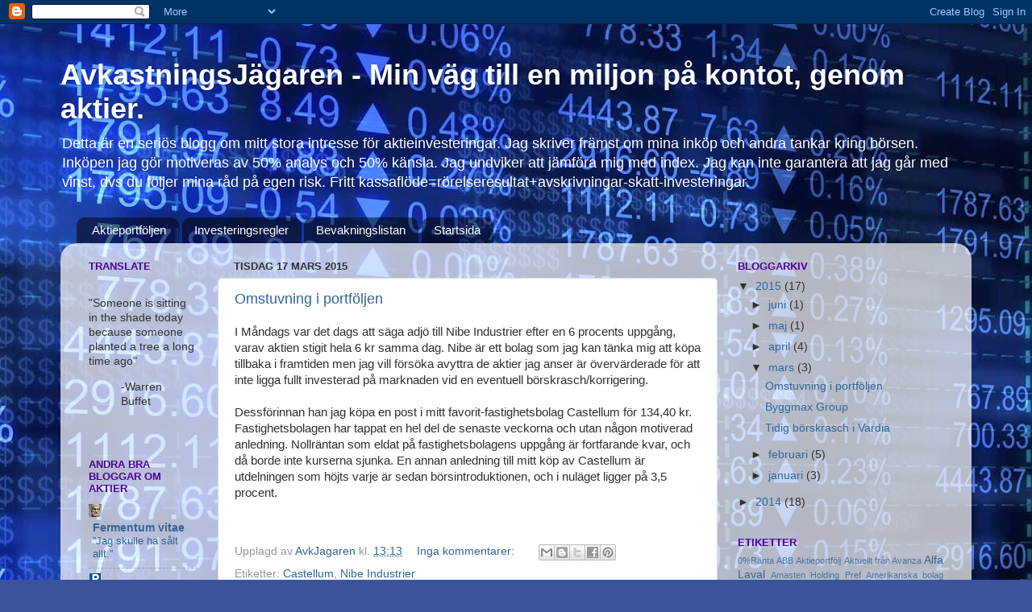

--- FILE ---
content_type: text/html; charset=UTF-8
request_url: https://avkjagaren.blogspot.com/2015/03/
body_size: 14841
content:
<!DOCTYPE html>
<html class='v2' dir='ltr' lang='sv'>
<head>
<link href='https://www.blogger.com/static/v1/widgets/335934321-css_bundle_v2.css' rel='stylesheet' type='text/css'/>
<meta content='width=1100' name='viewport'/>
<meta content='text/html; charset=UTF-8' http-equiv='Content-Type'/>
<meta content='blogger' name='generator'/>
<link href='https://avkjagaren.blogspot.com/favicon.ico' rel='icon' type='image/x-icon'/>
<link href='http://avkjagaren.blogspot.com/2015/03/' rel='canonical'/>
<link rel="alternate" type="application/atom+xml" title="AvkastningsJägaren - Min väg till en miljon på kontot, genom aktier. - Atom" href="https://avkjagaren.blogspot.com/feeds/posts/default" />
<link rel="alternate" type="application/rss+xml" title="AvkastningsJägaren - Min väg till en miljon på kontot, genom aktier. - RSS" href="https://avkjagaren.blogspot.com/feeds/posts/default?alt=rss" />
<link rel="service.post" type="application/atom+xml" title="AvkastningsJägaren - Min väg till en miljon på kontot, genom aktier. - Atom" href="https://www.blogger.com/feeds/1102540008106310441/posts/default" />
<!--Can't find substitution for tag [blog.ieCssRetrofitLinks]-->
<meta content='http://avkjagaren.blogspot.com/2015/03/' property='og:url'/>
<meta content='AvkastningsJägaren - Min väg till en miljon på kontot, genom aktier.' property='og:title'/>
<meta content='Detta är en seriös blogg om mitt stora intresse för aktieinvesteringar. Jag skriver främst om mina inköp och andra tankar kring börsen. 
Inköpen jag gör motiveras av 50% analys och 50% känsla. Jag undviker att jämföra mig med index. Jag kan inte garantera att jag går med vinst, dvs du följer mina råd på egen risk.

Fritt kassaflöde=rörelseresultat+avskrivningar-skatt-investeringar.


' property='og:description'/>
<title>AvkastningsJägaren - Min väg till en miljon på kontot, genom aktier.: mars 2015</title>
<style id='page-skin-1' type='text/css'><!--
/*-----------------------------------------------
Blogger Template Style
Name:     Picture Window
Designer: Blogger
URL:      www.blogger.com
----------------------------------------------- */
/* Content
----------------------------------------------- */
body {
font: normal normal 15px Arial, Tahoma, Helvetica, FreeSans, sans-serif;
color: #303030;
background: #3b539b url(//themes.googleusercontent.com/image?id=0BwVBOzw_-hbMMTQyNDNlMTgtYjM2ZS00MDA3LTg5ZWQtYzM4NmE4Mzc3NWVj) no-repeat fixed top center /* Credit: Petrovich9 (http://www.istockphoto.com/googleimages.php?id=2737824&platform=blogger) */;
}
html body .region-inner {
min-width: 0;
max-width: 100%;
width: auto;
}
.content-outer {
font-size: 90%;
}
a:link {
text-decoration:none;
color: #326598;
}
a:visited {
text-decoration:none;
color: #6598cb;
}
a:hover {
text-decoration:underline;
color: #32a9ff;
}
.content-outer {
background: transparent none repeat scroll top left;
-moz-border-radius: 0;
-webkit-border-radius: 0;
-goog-ms-border-radius: 0;
border-radius: 0;
-moz-box-shadow: 0 0 0 rgba(0, 0, 0, .15);
-webkit-box-shadow: 0 0 0 rgba(0, 0, 0, .15);
-goog-ms-box-shadow: 0 0 0 rgba(0, 0, 0, .15);
box-shadow: 0 0 0 rgba(0, 0, 0, .15);
margin: 20px auto;
}
.content-inner {
padding: 0;
}
/* Header
----------------------------------------------- */
.header-outer {
background: transparent none repeat-x scroll top left;
_background-image: none;
color: #ffffff;
-moz-border-radius: 0;
-webkit-border-radius: 0;
-goog-ms-border-radius: 0;
border-radius: 0;
}
.Header img, .Header #header-inner {
-moz-border-radius: 0;
-webkit-border-radius: 0;
-goog-ms-border-radius: 0;
border-radius: 0;
}
.header-inner .Header .titlewrapper,
.header-inner .Header .descriptionwrapper {
padding-left: 0;
padding-right: 0;
}
.Header h1 {
font: normal bold 36px Arial, Tahoma, Helvetica, FreeSans, sans-serif;
text-shadow: 1px 1px 3px rgba(0, 0, 0, 0.3);
}
.Header h1 a {
color: #ffffff;
}
.Header .description {
font-size: 130%;
}
/* Tabs
----------------------------------------------- */
.tabs-inner {
margin: .5em 20px 0;
padding: 0;
}
.tabs-inner .section {
margin: 0;
}
.tabs-inner .widget ul {
padding: 0;
background: transparent none repeat scroll bottom;
-moz-border-radius: 0;
-webkit-border-radius: 0;
-goog-ms-border-radius: 0;
border-radius: 0;
}
.tabs-inner .widget li {
border: none;
}
.tabs-inner .widget li a {
display: inline-block;
padding: .5em 1em;
margin-right: .25em;
color: #ffffff;
font: normal normal 15px Arial, Tahoma, Helvetica, FreeSans, sans-serif;
-moz-border-radius: 10px 10px 0 0;
-webkit-border-top-left-radius: 10px;
-webkit-border-top-right-radius: 10px;
-goog-ms-border-radius: 10px 10px 0 0;
border-radius: 10px 10px 0 0;
background: transparent url(https://resources.blogblog.com/blogblog/data/1kt/transparent/black50.png) repeat scroll top left;
border-right: 1px solid transparent;
}
.tabs-inner .widget li:first-child a {
padding-left: 1.25em;
-moz-border-radius-topleft: 10px;
-moz-border-radius-bottomleft: 0;
-webkit-border-top-left-radius: 10px;
-webkit-border-bottom-left-radius: 0;
-goog-ms-border-top-left-radius: 10px;
-goog-ms-border-bottom-left-radius: 0;
border-top-left-radius: 10px;
border-bottom-left-radius: 0;
}
.tabs-inner .widget li.selected a,
.tabs-inner .widget li a:hover {
position: relative;
z-index: 1;
background: transparent url(https://resources.blogblog.com/blogblog/data/1kt/transparent/white80.png) repeat scroll bottom;
color: #326598;
-moz-box-shadow: 0 0 3px rgba(0, 0, 0, .15);
-webkit-box-shadow: 0 0 3px rgba(0, 0, 0, .15);
-goog-ms-box-shadow: 0 0 3px rgba(0, 0, 0, .15);
box-shadow: 0 0 3px rgba(0, 0, 0, .15);
}
/* Headings
----------------------------------------------- */
h2 {
font: bold normal 13px Arial, Tahoma, Helvetica, FreeSans, sans-serif;
text-transform: uppercase;
color: #4c0098;
margin: .5em 0;
}
/* Main
----------------------------------------------- */
.main-outer {
background: transparent url(https://resources.blogblog.com/blogblog/data/1kt/transparent/white80.png) repeat scroll top left;
-moz-border-radius: 20px 20px 0 0;
-webkit-border-top-left-radius: 20px;
-webkit-border-top-right-radius: 20px;
-webkit-border-bottom-left-radius: 0;
-webkit-border-bottom-right-radius: 0;
-goog-ms-border-radius: 20px 20px 0 0;
border-radius: 20px 20px 0 0;
-moz-box-shadow: 0 1px 3px rgba(0, 0, 0, .15);
-webkit-box-shadow: 0 1px 3px rgba(0, 0, 0, .15);
-goog-ms-box-shadow: 0 1px 3px rgba(0, 0, 0, .15);
box-shadow: 0 1px 3px rgba(0, 0, 0, .15);
}
.main-inner {
padding: 15px 20px 20px;
}
.main-inner .column-center-inner {
padding: 0 0;
}
.main-inner .column-left-inner {
padding-left: 0;
}
.main-inner .column-right-inner {
padding-right: 0;
}
/* Posts
----------------------------------------------- */
h3.post-title {
margin: 0;
font: normal normal 18px Arial, Tahoma, Helvetica, FreeSans, sans-serif;
}
.comments h4 {
margin: 1em 0 0;
font: normal normal 18px Arial, Tahoma, Helvetica, FreeSans, sans-serif;
}
.date-header span {
color: #303030;
}
.post-outer {
background-color: #ffffff;
border: solid 1px #dcdcdc;
-moz-border-radius: 5px;
-webkit-border-radius: 5px;
border-radius: 5px;
-goog-ms-border-radius: 5px;
padding: 15px 20px;
margin: 0 -20px 20px;
}
.post-body {
line-height: 1.4;
font-size: 110%;
position: relative;
}
.post-header {
margin: 0 0 1.5em;
color: #989898;
line-height: 1.6;
}
.post-footer {
margin: .5em 0 0;
color: #989898;
line-height: 1.6;
}
#blog-pager {
font-size: 140%
}
#comments .comment-author {
padding-top: 1.5em;
border-top: dashed 1px #ccc;
border-top: dashed 1px rgba(128, 128, 128, .5);
background-position: 0 1.5em;
}
#comments .comment-author:first-child {
padding-top: 0;
border-top: none;
}
.avatar-image-container {
margin: .2em 0 0;
}
/* Comments
----------------------------------------------- */
.comments .comments-content .icon.blog-author {
background-repeat: no-repeat;
background-image: url([data-uri]);
}
.comments .comments-content .loadmore a {
border-top: 1px solid #32a9ff;
border-bottom: 1px solid #32a9ff;
}
.comments .continue {
border-top: 2px solid #32a9ff;
}
/* Widgets
----------------------------------------------- */
.widget ul, .widget #ArchiveList ul.flat {
padding: 0;
list-style: none;
}
.widget ul li, .widget #ArchiveList ul.flat li {
border-top: dashed 1px #ccc;
border-top: dashed 1px rgba(128, 128, 128, .5);
}
.widget ul li:first-child, .widget #ArchiveList ul.flat li:first-child {
border-top: none;
}
.widget .post-body ul {
list-style: disc;
}
.widget .post-body ul li {
border: none;
}
/* Footer
----------------------------------------------- */
.footer-outer {
color:#7200e4;
background: transparent url(https://resources.blogblog.com/blogblog/data/1kt/transparent/black50.png) repeat scroll top left;
-moz-border-radius: 0 0 20px 20px;
-webkit-border-top-left-radius: 0;
-webkit-border-top-right-radius: 0;
-webkit-border-bottom-left-radius: 20px;
-webkit-border-bottom-right-radius: 20px;
-goog-ms-border-radius: 0 0 20px 20px;
border-radius: 0 0 20px 20px;
-moz-box-shadow: 0 1px 3px rgba(0, 0, 0, .15);
-webkit-box-shadow: 0 1px 3px rgba(0, 0, 0, .15);
-goog-ms-box-shadow: 0 1px 3px rgba(0, 0, 0, .15);
box-shadow: 0 1px 3px rgba(0, 0, 0, .15);
}
.footer-inner {
padding: 10px 20px 20px;
}
.footer-outer a {
color: #98cbed;
}
.footer-outer a:visited {
color: #76a9ed;
}
.footer-outer a:hover {
color: #32a9ff;
}
.footer-outer .widget h2 {
color: #a9a9a9;
}
/* Mobile
----------------------------------------------- */
html body.mobile {
height: auto;
}
html body.mobile {
min-height: 480px;
background-size: 100% auto;
}
.mobile .body-fauxcolumn-outer {
background: transparent none repeat scroll top left;
}
html .mobile .mobile-date-outer, html .mobile .blog-pager {
border-bottom: none;
background: transparent url(https://resources.blogblog.com/blogblog/data/1kt/transparent/white80.png) repeat scroll top left;
margin-bottom: 10px;
}
.mobile .date-outer {
background: transparent url(https://resources.blogblog.com/blogblog/data/1kt/transparent/white80.png) repeat scroll top left;
}
.mobile .header-outer, .mobile .main-outer,
.mobile .post-outer, .mobile .footer-outer {
-moz-border-radius: 0;
-webkit-border-radius: 0;
-goog-ms-border-radius: 0;
border-radius: 0;
}
.mobile .content-outer,
.mobile .main-outer,
.mobile .post-outer {
background: inherit;
border: none;
}
.mobile .content-outer {
font-size: 100%;
}
.mobile-link-button {
background-color: #326598;
}
.mobile-link-button a:link, .mobile-link-button a:visited {
color: #ffffff;
}
.mobile-index-contents {
color: #303030;
}
.mobile .tabs-inner .PageList .widget-content {
background: transparent url(https://resources.blogblog.com/blogblog/data/1kt/transparent/white80.png) repeat scroll bottom;
color: #326598;
}
.mobile .tabs-inner .PageList .widget-content .pagelist-arrow {
border-left: 1px solid transparent;
}

--></style>
<style id='template-skin-1' type='text/css'><!--
body {
min-width: 1130px;
}
.content-outer, .content-fauxcolumn-outer, .region-inner {
min-width: 1130px;
max-width: 1130px;
_width: 1130px;
}
.main-inner .columns {
padding-left: 180px;
padding-right: 300px;
}
.main-inner .fauxcolumn-center-outer {
left: 180px;
right: 300px;
/* IE6 does not respect left and right together */
_width: expression(this.parentNode.offsetWidth -
parseInt("180px") -
parseInt("300px") + 'px');
}
.main-inner .fauxcolumn-left-outer {
width: 180px;
}
.main-inner .fauxcolumn-right-outer {
width: 300px;
}
.main-inner .column-left-outer {
width: 180px;
right: 100%;
margin-left: -180px;
}
.main-inner .column-right-outer {
width: 300px;
margin-right: -300px;
}
#layout {
min-width: 0;
}
#layout .content-outer {
min-width: 0;
width: 800px;
}
#layout .region-inner {
min-width: 0;
width: auto;
}
body#layout div.add_widget {
padding: 8px;
}
body#layout div.add_widget a {
margin-left: 32px;
}
--></style>
<style>
    body {background-image:url(\/\/themes.googleusercontent.com\/image?id=0BwVBOzw_-hbMMTQyNDNlMTgtYjM2ZS00MDA3LTg5ZWQtYzM4NmE4Mzc3NWVj);}
    
@media (max-width: 200px) { body {background-image:url(\/\/themes.googleusercontent.com\/image?id=0BwVBOzw_-hbMMTQyNDNlMTgtYjM2ZS00MDA3LTg5ZWQtYzM4NmE4Mzc3NWVj&options=w200);}}
@media (max-width: 400px) and (min-width: 201px) { body {background-image:url(\/\/themes.googleusercontent.com\/image?id=0BwVBOzw_-hbMMTQyNDNlMTgtYjM2ZS00MDA3LTg5ZWQtYzM4NmE4Mzc3NWVj&options=w400);}}
@media (max-width: 800px) and (min-width: 401px) { body {background-image:url(\/\/themes.googleusercontent.com\/image?id=0BwVBOzw_-hbMMTQyNDNlMTgtYjM2ZS00MDA3LTg5ZWQtYzM4NmE4Mzc3NWVj&options=w800);}}
@media (max-width: 1200px) and (min-width: 801px) { body {background-image:url(\/\/themes.googleusercontent.com\/image?id=0BwVBOzw_-hbMMTQyNDNlMTgtYjM2ZS00MDA3LTg5ZWQtYzM4NmE4Mzc3NWVj&options=w1200);}}
/* Last tag covers anything over one higher than the previous max-size cap. */
@media (min-width: 1201px) { body {background-image:url(\/\/themes.googleusercontent.com\/image?id=0BwVBOzw_-hbMMTQyNDNlMTgtYjM2ZS00MDA3LTg5ZWQtYzM4NmE4Mzc3NWVj&options=w1600);}}
  </style>
<link href='https://www.blogger.com/dyn-css/authorization.css?targetBlogID=1102540008106310441&amp;zx=d21b56af-7026-4692-a463-485252a7bfad' media='none' onload='if(media!=&#39;all&#39;)media=&#39;all&#39;' rel='stylesheet'/><noscript><link href='https://www.blogger.com/dyn-css/authorization.css?targetBlogID=1102540008106310441&amp;zx=d21b56af-7026-4692-a463-485252a7bfad' rel='stylesheet'/></noscript>
<meta name='google-adsense-platform-account' content='ca-host-pub-1556223355139109'/>
<meta name='google-adsense-platform-domain' content='blogspot.com'/>

</head>
<body class='loading variant-open'>
<div class='navbar section' id='navbar' name='Navbar'><div class='widget Navbar' data-version='1' id='Navbar1'><script type="text/javascript">
    function setAttributeOnload(object, attribute, val) {
      if(window.addEventListener) {
        window.addEventListener('load',
          function(){ object[attribute] = val; }, false);
      } else {
        window.attachEvent('onload', function(){ object[attribute] = val; });
      }
    }
  </script>
<div id="navbar-iframe-container"></div>
<script type="text/javascript" src="https://apis.google.com/js/platform.js"></script>
<script type="text/javascript">
      gapi.load("gapi.iframes:gapi.iframes.style.bubble", function() {
        if (gapi.iframes && gapi.iframes.getContext) {
          gapi.iframes.getContext().openChild({
              url: 'https://www.blogger.com/navbar/1102540008106310441?origin\x3dhttps://avkjagaren.blogspot.com',
              where: document.getElementById("navbar-iframe-container"),
              id: "navbar-iframe"
          });
        }
      });
    </script><script type="text/javascript">
(function() {
var script = document.createElement('script');
script.type = 'text/javascript';
script.src = '//pagead2.googlesyndication.com/pagead/js/google_top_exp.js';
var head = document.getElementsByTagName('head')[0];
if (head) {
head.appendChild(script);
}})();
</script>
</div></div>
<div class='body-fauxcolumns'>
<div class='fauxcolumn-outer body-fauxcolumn-outer'>
<div class='cap-top'>
<div class='cap-left'></div>
<div class='cap-right'></div>
</div>
<div class='fauxborder-left'>
<div class='fauxborder-right'></div>
<div class='fauxcolumn-inner'>
</div>
</div>
<div class='cap-bottom'>
<div class='cap-left'></div>
<div class='cap-right'></div>
</div>
</div>
</div>
<div class='content'>
<div class='content-fauxcolumns'>
<div class='fauxcolumn-outer content-fauxcolumn-outer'>
<div class='cap-top'>
<div class='cap-left'></div>
<div class='cap-right'></div>
</div>
<div class='fauxborder-left'>
<div class='fauxborder-right'></div>
<div class='fauxcolumn-inner'>
</div>
</div>
<div class='cap-bottom'>
<div class='cap-left'></div>
<div class='cap-right'></div>
</div>
</div>
</div>
<div class='content-outer'>
<div class='content-cap-top cap-top'>
<div class='cap-left'></div>
<div class='cap-right'></div>
</div>
<div class='fauxborder-left content-fauxborder-left'>
<div class='fauxborder-right content-fauxborder-right'></div>
<div class='content-inner'>
<header>
<div class='header-outer'>
<div class='header-cap-top cap-top'>
<div class='cap-left'></div>
<div class='cap-right'></div>
</div>
<div class='fauxborder-left header-fauxborder-left'>
<div class='fauxborder-right header-fauxborder-right'></div>
<div class='region-inner header-inner'>
<div class='header section' id='header' name='Rubrik'><div class='widget Header' data-version='1' id='Header1'>
<div id='header-inner'>
<div class='titlewrapper'>
<h1 class='title'>
<a href='https://avkjagaren.blogspot.com/'>
AvkastningsJägaren - Min väg till en miljon på kontot, genom aktier.
</a>
</h1>
</div>
<div class='descriptionwrapper'>
<p class='description'><span>Detta är en seriös blogg om mitt stora intresse för aktieinvesteringar. Jag skriver främst om mina inköp och andra tankar kring börsen. 
Inköpen jag gör motiveras av 50% analys och 50% känsla. Jag undviker att jämföra mig med index. Jag kan inte garantera att jag går med vinst, dvs du följer mina råd på egen risk.

Fritt kassaflöde=rörelseresultat+avskrivningar-skatt-investeringar.


</span></p>
</div>
</div>
</div></div>
</div>
</div>
<div class='header-cap-bottom cap-bottom'>
<div class='cap-left'></div>
<div class='cap-right'></div>
</div>
</div>
</header>
<div class='tabs-outer'>
<div class='tabs-cap-top cap-top'>
<div class='cap-left'></div>
<div class='cap-right'></div>
</div>
<div class='fauxborder-left tabs-fauxborder-left'>
<div class='fauxborder-right tabs-fauxborder-right'></div>
<div class='region-inner tabs-inner'>
<div class='tabs section' id='crosscol' name='Alla kolumner'><div class='widget PageList' data-version='1' id='PageList2'>
<h2>Sidor</h2>
<div class='widget-content'>
<ul>
<li>
<a href='https://avkjagaren.blogspot.com/p/bevakningslistan_2.html'>Aktieportföljen</a>
</li>
<li>
<a href='https://avkjagaren.blogspot.com/p/investeringskriterier.html'>Investeringsregler</a>
</li>
<li>
<a href='https://avkjagaren.blogspot.com/p/bevakningslistan_58.html'>Bevakningslistan </a>
</li>
<li>
<a href='https://avkjagaren.blogspot.com/'>Startsida</a>
</li>
</ul>
<div class='clear'></div>
</div>
</div></div>
<div class='tabs no-items section' id='crosscol-overflow' name='Cross-Column 2'></div>
</div>
</div>
<div class='tabs-cap-bottom cap-bottom'>
<div class='cap-left'></div>
<div class='cap-right'></div>
</div>
</div>
<div class='main-outer'>
<div class='main-cap-top cap-top'>
<div class='cap-left'></div>
<div class='cap-right'></div>
</div>
<div class='fauxborder-left main-fauxborder-left'>
<div class='fauxborder-right main-fauxborder-right'></div>
<div class='region-inner main-inner'>
<div class='columns fauxcolumns'>
<div class='fauxcolumn-outer fauxcolumn-center-outer'>
<div class='cap-top'>
<div class='cap-left'></div>
<div class='cap-right'></div>
</div>
<div class='fauxborder-left'>
<div class='fauxborder-right'></div>
<div class='fauxcolumn-inner'>
</div>
</div>
<div class='cap-bottom'>
<div class='cap-left'></div>
<div class='cap-right'></div>
</div>
</div>
<div class='fauxcolumn-outer fauxcolumn-left-outer'>
<div class='cap-top'>
<div class='cap-left'></div>
<div class='cap-right'></div>
</div>
<div class='fauxborder-left'>
<div class='fauxborder-right'></div>
<div class='fauxcolumn-inner'>
</div>
</div>
<div class='cap-bottom'>
<div class='cap-left'></div>
<div class='cap-right'></div>
</div>
</div>
<div class='fauxcolumn-outer fauxcolumn-right-outer'>
<div class='cap-top'>
<div class='cap-left'></div>
<div class='cap-right'></div>
</div>
<div class='fauxborder-left'>
<div class='fauxborder-right'></div>
<div class='fauxcolumn-inner'>
</div>
</div>
<div class='cap-bottom'>
<div class='cap-left'></div>
<div class='cap-right'></div>
</div>
</div>
<!-- corrects IE6 width calculation -->
<div class='columns-inner'>
<div class='column-center-outer'>
<div class='column-center-inner'>
<div class='main section' id='main' name='Huvudsektion'><div class='widget Blog' data-version='1' id='Blog1'>
<div class='blog-posts hfeed'>

          <div class="date-outer">
        
<h2 class='date-header'><span>tisdag 17 mars 2015</span></h2>

          <div class="date-posts">
        
<div class='post-outer'>
<div class='post hentry uncustomized-post-template' itemprop='blogPost' itemscope='itemscope' itemtype='http://schema.org/BlogPosting'>
<meta content='1102540008106310441' itemprop='blogId'/>
<meta content='8189442349031652960' itemprop='postId'/>
<a name='8189442349031652960'></a>
<h3 class='post-title entry-title' itemprop='name'>
<a href='https://avkjagaren.blogspot.com/2015/03/omstuvning-i-portfoljen.html'>Omstuvning i portföljen</a>
</h3>
<div class='post-header'>
<div class='post-header-line-1'></div>
</div>
<div class='post-body entry-content' id='post-body-8189442349031652960' itemprop='description articleBody'>
I Måndags var det dags att säga adjö till Nibe Industrier efter en 6 procents uppgång, varav aktien stigit hela 6 kr samma dag. Nibe är ett bolag som jag kan tänka mig att köpa tillbaka i framtiden men jag vill försöka avyttra de aktier jag anser är övervärderade för att inte ligga fullt investerad på marknaden vid en eventuell börskrasch/korrigering.<br />
<br />
Dessförinnan han jag köpa en post i mitt favorit-fastighetsbolag Castellum för 134,40 kr. Fastighetsbolagen har tappat en hel del de senaste veckorna och utan 
någon motiverad anledning. Nollräntan som eldat på fastighetsbolagens 
uppgång är fortfarande kvar, och då borde inte kurserna sjunka. En annan anledning till mitt köp av Castellum är utdelningen som höjts varje är sedan börsintroduktionen, och i nuläget ligger på 3,5 procent.<br />
<br />
<br />
<div style='clear: both;'></div>
</div>
<div class='post-footer'>
<div class='post-footer-line post-footer-line-1'>
<span class='post-author vcard'>
Upplagd av
<span class='fn' itemprop='author' itemscope='itemscope' itemtype='http://schema.org/Person'>
<meta content='https://www.blogger.com/profile/10137963169244793769' itemprop='url'/>
<a class='g-profile' href='https://www.blogger.com/profile/10137963169244793769' rel='author' title='author profile'>
<span itemprop='name'>AvkJagaren</span>
</a>
</span>
</span>
<span class='post-timestamp'>
kl.
<meta content='http://avkjagaren.blogspot.com/2015/03/omstuvning-i-portfoljen.html' itemprop='url'/>
<a class='timestamp-link' href='https://avkjagaren.blogspot.com/2015/03/omstuvning-i-portfoljen.html' rel='bookmark' title='permanent link'><abbr class='published' itemprop='datePublished' title='2015-03-17T13:13:00-07:00'>13:13</abbr></a>
</span>
<span class='post-comment-link'>
<a class='comment-link' href='https://avkjagaren.blogspot.com/2015/03/omstuvning-i-portfoljen.html#comment-form' onclick=''>
Inga kommentarer:
  </a>
</span>
<span class='post-icons'>
<span class='item-control blog-admin pid-949537353'>
<a href='https://www.blogger.com/post-edit.g?blogID=1102540008106310441&postID=8189442349031652960&from=pencil' title='Redigera inlägg'>
<img alt='' class='icon-action' height='18' src='https://resources.blogblog.com/img/icon18_edit_allbkg.gif' width='18'/>
</a>
</span>
</span>
<div class='post-share-buttons goog-inline-block'>
<a class='goog-inline-block share-button sb-email' href='https://www.blogger.com/share-post.g?blogID=1102540008106310441&postID=8189442349031652960&target=email' target='_blank' title='Skicka med e-post'><span class='share-button-link-text'>Skicka med e-post</span></a><a class='goog-inline-block share-button sb-blog' href='https://www.blogger.com/share-post.g?blogID=1102540008106310441&postID=8189442349031652960&target=blog' onclick='window.open(this.href, "_blank", "height=270,width=475"); return false;' target='_blank' title='BlogThis!'><span class='share-button-link-text'>BlogThis!</span></a><a class='goog-inline-block share-button sb-twitter' href='https://www.blogger.com/share-post.g?blogID=1102540008106310441&postID=8189442349031652960&target=twitter' target='_blank' title='Dela på X'><span class='share-button-link-text'>Dela på X</span></a><a class='goog-inline-block share-button sb-facebook' href='https://www.blogger.com/share-post.g?blogID=1102540008106310441&postID=8189442349031652960&target=facebook' onclick='window.open(this.href, "_blank", "height=430,width=640"); return false;' target='_blank' title='Dela på Facebook'><span class='share-button-link-text'>Dela på Facebook</span></a><a class='goog-inline-block share-button sb-pinterest' href='https://www.blogger.com/share-post.g?blogID=1102540008106310441&postID=8189442349031652960&target=pinterest' target='_blank' title='Dela på Pinterest'><span class='share-button-link-text'>Dela på Pinterest</span></a>
</div>
</div>
<div class='post-footer-line post-footer-line-2'>
<span class='post-labels'>
Etiketter:
<a href='https://avkjagaren.blogspot.com/search/label/Castellum' rel='tag'>Castellum</a>,
<a href='https://avkjagaren.blogspot.com/search/label/Nibe%20Industrier' rel='tag'>Nibe Industrier</a>
</span>
</div>
<div class='post-footer-line post-footer-line-3'>
<span class='post-location'>
</span>
</div>
</div>
</div>
</div>

          </div></div>
        

          <div class="date-outer">
        
<h2 class='date-header'><span>onsdag 4 mars 2015</span></h2>

          <div class="date-posts">
        
<div class='post-outer'>
<div class='post hentry uncustomized-post-template' itemprop='blogPost' itemscope='itemscope' itemtype='http://schema.org/BlogPosting'>
<meta content='https://blogger.googleusercontent.com/img/b/R29vZ2xl/AVvXsEhBBkKiPGKtT7zjsvN3oETVaR0xxvzF_2ZSQkIzfYfkU3GNqJiuUncbASjeQHsitxCTtZ0Zrryd1uqzUBZGbX78iS2xHibD4Hl6iBwJx_uNE7x4skvsK4ubnVyciHHCe0_CHsQ3AaRv8RY/s1600/Byggmax.png' itemprop='image_url'/>
<meta content='1102540008106310441' itemprop='blogId'/>
<meta content='4138006362456819735' itemprop='postId'/>
<a name='4138006362456819735'></a>
<h3 class='post-title entry-title' itemprop='name'>
<a href='https://avkjagaren.blogspot.com/2015/03/byggmax-group.html'>Byggmax Group</a>
</h3>
<div class='post-header'>
<div class='post-header-line-1'></div>
</div>
<div class='post-body entry-content' id='post-body-4138006362456819735' itemprop='description articleBody'>
Den lilla summan pengar som blev kvar från Vardia försäljningen stoppades in i Byggmax till kursen 54 kr. Byggmax är en lågprisaktör inom byggvaruhandeln med över 100 butiker i Sverige, Norge och Finland. <span class="preamble">Byggmax har enligt dem själva länge haft en stark marknadsposition på den svenska gör det själv-marknaden, vilket visat sig vara ett vinnande koncept. Bolaget har fortfarande en stark tillväxtpotential genom sin expansion inom Norden. </span><br />
<span class="preamble"><br /></span>
<span class="preamble">Byggmax har varit en aktie som jag under en tid velat lägga till i portföljen. På dessa nivåer såg bolaget såg attraktivt ut på grund av ett P/E tal på runt 15 och en direktavkastning på cirka 4,6 %.&nbsp;</span><br />
<br />
<div class="separator" style="clear: both; text-align: center;">
<a href="https://blogger.googleusercontent.com/img/b/R29vZ2xl/AVvXsEhBBkKiPGKtT7zjsvN3oETVaR0xxvzF_2ZSQkIzfYfkU3GNqJiuUncbASjeQHsitxCTtZ0Zrryd1uqzUBZGbX78iS2xHibD4Hl6iBwJx_uNE7x4skvsK4ubnVyciHHCe0_CHsQ3AaRv8RY/s1600/Byggmax.png" imageanchor="1" style="margin-left: 1em; margin-right: 1em;"><img border="0" height="57" src="https://blogger.googleusercontent.com/img/b/R29vZ2xl/AVvXsEhBBkKiPGKtT7zjsvN3oETVaR0xxvzF_2ZSQkIzfYfkU3GNqJiuUncbASjeQHsitxCTtZ0Zrryd1uqzUBZGbX78iS2xHibD4Hl6iBwJx_uNE7x4skvsK4ubnVyciHHCe0_CHsQ3AaRv8RY/s1600/Byggmax.png" width="320" /></a></div>
<br />
<span class="preamble"><br /></span>
<span class="preamble">&nbsp;</span>
<div style='clear: both;'></div>
</div>
<div class='post-footer'>
<div class='post-footer-line post-footer-line-1'>
<span class='post-author vcard'>
Upplagd av
<span class='fn' itemprop='author' itemscope='itemscope' itemtype='http://schema.org/Person'>
<meta content='https://www.blogger.com/profile/10137963169244793769' itemprop='url'/>
<a class='g-profile' href='https://www.blogger.com/profile/10137963169244793769' rel='author' title='author profile'>
<span itemprop='name'>AvkJagaren</span>
</a>
</span>
</span>
<span class='post-timestamp'>
kl.
<meta content='http://avkjagaren.blogspot.com/2015/03/byggmax-group.html' itemprop='url'/>
<a class='timestamp-link' href='https://avkjagaren.blogspot.com/2015/03/byggmax-group.html' rel='bookmark' title='permanent link'><abbr class='published' itemprop='datePublished' title='2015-03-04T12:53:00-08:00'>12:53</abbr></a>
</span>
<span class='post-comment-link'>
<a class='comment-link' href='https://avkjagaren.blogspot.com/2015/03/byggmax-group.html#comment-form' onclick=''>
Inga kommentarer:
  </a>
</span>
<span class='post-icons'>
<span class='item-control blog-admin pid-949537353'>
<a href='https://www.blogger.com/post-edit.g?blogID=1102540008106310441&postID=4138006362456819735&from=pencil' title='Redigera inlägg'>
<img alt='' class='icon-action' height='18' src='https://resources.blogblog.com/img/icon18_edit_allbkg.gif' width='18'/>
</a>
</span>
</span>
<div class='post-share-buttons goog-inline-block'>
<a class='goog-inline-block share-button sb-email' href='https://www.blogger.com/share-post.g?blogID=1102540008106310441&postID=4138006362456819735&target=email' target='_blank' title='Skicka med e-post'><span class='share-button-link-text'>Skicka med e-post</span></a><a class='goog-inline-block share-button sb-blog' href='https://www.blogger.com/share-post.g?blogID=1102540008106310441&postID=4138006362456819735&target=blog' onclick='window.open(this.href, "_blank", "height=270,width=475"); return false;' target='_blank' title='BlogThis!'><span class='share-button-link-text'>BlogThis!</span></a><a class='goog-inline-block share-button sb-twitter' href='https://www.blogger.com/share-post.g?blogID=1102540008106310441&postID=4138006362456819735&target=twitter' target='_blank' title='Dela på X'><span class='share-button-link-text'>Dela på X</span></a><a class='goog-inline-block share-button sb-facebook' href='https://www.blogger.com/share-post.g?blogID=1102540008106310441&postID=4138006362456819735&target=facebook' onclick='window.open(this.href, "_blank", "height=430,width=640"); return false;' target='_blank' title='Dela på Facebook'><span class='share-button-link-text'>Dela på Facebook</span></a><a class='goog-inline-block share-button sb-pinterest' href='https://www.blogger.com/share-post.g?blogID=1102540008106310441&postID=4138006362456819735&target=pinterest' target='_blank' title='Dela på Pinterest'><span class='share-button-link-text'>Dela på Pinterest</span></a>
</div>
</div>
<div class='post-footer-line post-footer-line-2'>
<span class='post-labels'>
Etiketter:
<a href='https://avkjagaren.blogspot.com/search/label/Byggmax%20Group' rel='tag'>Byggmax Group</a>,
<a href='https://avkjagaren.blogspot.com/search/label/Vardia%20Insurance%20Group' rel='tag'>Vardia Insurance Group</a>
</span>
</div>
<div class='post-footer-line post-footer-line-3'>
<span class='post-location'>
</span>
</div>
</div>
</div>
</div>

          </div></div>
        

          <div class="date-outer">
        
<h2 class='date-header'><span>måndag 2 mars 2015</span></h2>

          <div class="date-posts">
        
<div class='post-outer'>
<div class='post hentry uncustomized-post-template' itemprop='blogPost' itemscope='itemscope' itemtype='http://schema.org/BlogPosting'>
<meta content='1102540008106310441' itemprop='blogId'/>
<meta content='5597364854586768869' itemprop='postId'/>
<a name='5597364854586768869'></a>
<h3 class='post-title entry-title' itemprop='name'>
<a href='https://avkjagaren.blogspot.com/2015/03/tidig-borskrasch-i-vardia.html'>Tidig börskrasch i Vardia</a>
</h3>
<div class='post-header'>
<div class='post-header-line-1'></div>
</div>
<div class='post-body entry-content' id='post-body-5597364854586768869' itemprop='description articleBody'>
Kollade mitt aktiekonto idag och upptäckte förskräckt att Vardia Insurance Group sjunkit 49 % i och med årsrapporten. Vad som orsakat kursraset är ett grovt fel i bokföringen som jag inte kommer gå in på, men som revisorn står ansvarig för. Förtroendet för ledningen i bolaget är alltså bortblåst. Även högre kostnader för bolaget i framtiden försämrade årsrapporten och som om det inte kunde bli värre så utlystes en nyemission. Jag kanske skulle tagit uppskjutandet av årsrapporten som ett varningstecken men det är lätt att säga i efterhand. <br />
<br />
Jag sålde samtliga Vardia aktier som en gång låg på över 15 % vinst. Inköp 26,50 och sålt för 14,70 kr svider lite. Men jag är trots allt glad över att jag hade en mindre andel av portföljen investerad i detta bolag, vad jag förstått var det många anda som inte kom lika lindrigt undan. Jag får förstås också dra lärdom av detta: 1. Inte ha en för stor andel av portföljen investerad i ett och samma bolag (vilket jag inte hade i detta fallet). 2. Försöka att endast köpa bolag som uppvisat en längre historik av stabil vinst eller liknande. Ett annat sätt skulle kunna vara att endast köpa bolag med årlig utdelning. <br />
<br />
Jag vill poängtera att detta kursras i Vardia i och med årsrapporten enligt mig inte var något som kunnat förutses i en djupare analys av bolaget. Om styrelsen i Vardia klarar upp vad som gått fel så har jag chansen att köpa in mig i bolaget igen när det blir nyemission. Men framtiden för Varia är oviss.&nbsp; 
<div style='clear: both;'></div>
</div>
<div class='post-footer'>
<div class='post-footer-line post-footer-line-1'>
<span class='post-author vcard'>
Upplagd av
<span class='fn' itemprop='author' itemscope='itemscope' itemtype='http://schema.org/Person'>
<meta content='https://www.blogger.com/profile/10137963169244793769' itemprop='url'/>
<a class='g-profile' href='https://www.blogger.com/profile/10137963169244793769' rel='author' title='author profile'>
<span itemprop='name'>AvkJagaren</span>
</a>
</span>
</span>
<span class='post-timestamp'>
kl.
<meta content='http://avkjagaren.blogspot.com/2015/03/tidig-borskrasch-i-vardia.html' itemprop='url'/>
<a class='timestamp-link' href='https://avkjagaren.blogspot.com/2015/03/tidig-borskrasch-i-vardia.html' rel='bookmark' title='permanent link'><abbr class='published' itemprop='datePublished' title='2015-03-02T13:20:00-08:00'>13:20</abbr></a>
</span>
<span class='post-comment-link'>
<a class='comment-link' href='https://avkjagaren.blogspot.com/2015/03/tidig-borskrasch-i-vardia.html#comment-form' onclick=''>
Inga kommentarer:
  </a>
</span>
<span class='post-icons'>
<span class='item-control blog-admin pid-949537353'>
<a href='https://www.blogger.com/post-edit.g?blogID=1102540008106310441&postID=5597364854586768869&from=pencil' title='Redigera inlägg'>
<img alt='' class='icon-action' height='18' src='https://resources.blogblog.com/img/icon18_edit_allbkg.gif' width='18'/>
</a>
</span>
</span>
<div class='post-share-buttons goog-inline-block'>
<a class='goog-inline-block share-button sb-email' href='https://www.blogger.com/share-post.g?blogID=1102540008106310441&postID=5597364854586768869&target=email' target='_blank' title='Skicka med e-post'><span class='share-button-link-text'>Skicka med e-post</span></a><a class='goog-inline-block share-button sb-blog' href='https://www.blogger.com/share-post.g?blogID=1102540008106310441&postID=5597364854586768869&target=blog' onclick='window.open(this.href, "_blank", "height=270,width=475"); return false;' target='_blank' title='BlogThis!'><span class='share-button-link-text'>BlogThis!</span></a><a class='goog-inline-block share-button sb-twitter' href='https://www.blogger.com/share-post.g?blogID=1102540008106310441&postID=5597364854586768869&target=twitter' target='_blank' title='Dela på X'><span class='share-button-link-text'>Dela på X</span></a><a class='goog-inline-block share-button sb-facebook' href='https://www.blogger.com/share-post.g?blogID=1102540008106310441&postID=5597364854586768869&target=facebook' onclick='window.open(this.href, "_blank", "height=430,width=640"); return false;' target='_blank' title='Dela på Facebook'><span class='share-button-link-text'>Dela på Facebook</span></a><a class='goog-inline-block share-button sb-pinterest' href='https://www.blogger.com/share-post.g?blogID=1102540008106310441&postID=5597364854586768869&target=pinterest' target='_blank' title='Dela på Pinterest'><span class='share-button-link-text'>Dela på Pinterest</span></a>
</div>
</div>
<div class='post-footer-line post-footer-line-2'>
<span class='post-labels'>
Etiketter:
<a href='https://avkjagaren.blogspot.com/search/label/B%C3%B6rskrasch' rel='tag'>Börskrasch</a>,
<a href='https://avkjagaren.blogspot.com/search/label/F%C3%B6rs%C3%A4kringsbolag' rel='tag'>Försäkringsbolag</a>,
<a href='https://avkjagaren.blogspot.com/search/label/Vardia' rel='tag'>Vardia</a>,
<a href='https://avkjagaren.blogspot.com/search/label/Vardia%20Insurance%20Group' rel='tag'>Vardia Insurance Group</a>
</span>
</div>
<div class='post-footer-line post-footer-line-3'>
<span class='post-location'>
</span>
</div>
</div>
</div>
</div>

        </div></div>
      
</div>
<div class='blog-pager' id='blog-pager'>
<span id='blog-pager-newer-link'>
<a class='blog-pager-newer-link' href='https://avkjagaren.blogspot.com/' id='Blog1_blog-pager-newer-link' title='Senare inlägg'>Senare inlägg</a>
</span>
<span id='blog-pager-older-link'>
<a class='blog-pager-older-link' href='https://avkjagaren.blogspot.com/search?updated-max=2015-03-02T13:20:00-08:00&amp;max-results=7' id='Blog1_blog-pager-older-link' title='Äldre inlägg'>Äldre inlägg</a>
</span>
<a class='home-link' href='https://avkjagaren.blogspot.com/'>Startsida</a>
</div>
<div class='clear'></div>
<div class='blog-feeds'>
<div class='feed-links'>
Prenumerera på:
<a class='feed-link' href='https://avkjagaren.blogspot.com/feeds/posts/default' target='_blank' type='application/atom+xml'>Kommentarer (Atom)</a>
</div>
</div>
</div></div>
</div>
</div>
<div class='column-left-outer'>
<div class='column-left-inner'>
<aside>
<div class='sidebar section' id='sidebar-left-1'><div class='widget Translate' data-version='1' id='Translate1'>
<h2 class='title'>Translate</h2>
<div id='google_translate_element'></div>
<script>
    function googleTranslateElementInit() {
      new google.translate.TranslateElement({
        pageLanguage: 'sv',
        autoDisplay: 'true',
        layout: google.translate.TranslateElement.InlineLayout.SIMPLE
      }, 'google_translate_element');
    }
  </script>
<script src='//translate.google.com/translate_a/element.js?cb=googleTranslateElementInit'></script>
<div class='clear'></div>
</div><div class='widget Text' data-version='1' id='Text1'>
<div class='widget-content'>
"Someone is sitting in the shade today because someone planted a tree a long time ago" <blockquote>-Warren Buffet<br /></blockquote><br />
</div>
<div class='clear'></div>
</div><div class='widget BlogList' data-version='1' id='BlogList1'>
<h2 class='title'>Andra bra bloggar om aktier</h2>
<div class='widget-content'>
<div class='blog-list-container' id='BlogList1_container'>
<ul id='BlogList1_blogs'>
<li style='display: block;'>
<div class='blog-icon'>
<img data-lateloadsrc='https://lh3.googleusercontent.com/blogger_img_proxy/AEn0k_vgD6PGsgNVIbb4Jh5st_QoXDsklAbDed6aq3_wV_2YSsFQ_dwM9_Ivy7dhbiPNY5SmiVQjuG6mpTt_L0TYRp494TYI45s2dL2k6beHx4X1TA=s16-w16-h16' height='16' width='16'/>
</div>
<div class='blog-content'>
<div class='blog-title'>
<a href='http://fermentumvitae.blogspot.com/' target='_blank'>
Fermentum vitae</a>
</div>
<div class='item-content'>
<span class='item-title'>
<a href='http://fermentumvitae.blogspot.com/2026/01/jag-skulle-ha-salt-allt.html' target='_blank'>
&#8221;Jag skulle ha sålt allt.&#8221;
</a>
</span>
</div>
</div>
<div style='clear: both;'></div>
</li>
<li style='display: block;'>
<div class='blog-icon'>
<img data-lateloadsrc='https://lh3.googleusercontent.com/blogger_img_proxy/AEn0k_uM82tVyZrZAnNPtJaMNTBJMvc7tv5ZU6CdHgb0Gkv4Tsbo0i8WtDfrwFkWfo2RsOffFxvv-UCb2yW3jAeKMajvKRoe7bDDJ3sNJR4=s16-w16-h16' height='16' width='16'/>
</div>
<div class='blog-content'>
<div class='blog-title'>
<a href='https://petrusko.blogspot.com/' target='_blank'>
petrusko</a>
</div>
<div class='item-content'>
<span class='item-title'>
<a href='https://petrusko.blogspot.com/2026/01/faststalld-utdelning-xact-norden.html' target='_blank'>
Fastställd utdelning Xact Norden Högutdelande 2026
</a>
</span>
</div>
</div>
<div style='clear: both;'></div>
</li>
<li style='display: block;'>
<div class='blog-icon'>
<img data-lateloadsrc='https://lh3.googleusercontent.com/blogger_img_proxy/AEn0k_sSJXnUzoQisIJF3fbBw4ef5kO6gpJNFHFrXr0KQqB7q2AJy8bnLOYFrov8LJM_KO_tZSxvI0H753TpLErs5YkS6NQ5vHpXM2MasDZ7R2dIdwu-eQ=s16-w16-h16' height='16' width='16'/>
</div>
<div class='blog-content'>
<div class='blog-title'>
<a href='https://aktieingenjoren.blogspot.com/' target='_blank'>
Aktieingenjören</a>
</div>
<div class='item-content'>
<span class='item-title'>
<a href='https://aktieingenjoren.blogspot.com/2026/01/portfoljsammanfattning-2025.html' target='_blank'>
Portföljsammanfattning 2025
</a>
</span>
</div>
</div>
<div style='clear: both;'></div>
</li>
<li style='display: block;'>
<div class='blog-icon'>
<img data-lateloadsrc='https://lh3.googleusercontent.com/blogger_img_proxy/AEn0k_ukRAzP9IEZJ2X754tl2E8hHdQM1pTPcIza7bHR3QT37M2-R8q5tFvvtBNftryv6n5SGVv_VpDLNwB35bHSgEHWVfR8z6pMs1k=s16-w16-h16' height='16' width='16'/>
</div>
<div class='blog-content'>
<div class='blog-title'>
<a href='https://www.aktiefokus.se' target='_blank'>
Aktiefokus</a>
</div>
<div class='item-content'>
<span class='item-title'>
<a href='https://www.aktiefokus.se/2023/01/arsbokslut-2022-indexkross-och-minusresultat/' target='_blank'>
Årsbokslut 2022 &#8211; indexkross och minusresultat
</a>
</span>
</div>
</div>
<div style='clear: both;'></div>
</li>
<li style='display: block;'>
<div class='blog-icon'>
<img data-lateloadsrc='https://lh3.googleusercontent.com/blogger_img_proxy/AEn0k_sAQnHAbif_zcI7zMOpvyVebNwPN2HYyLLxT8FCqJjS0bmFHTesvFkr2PNU4aa4zuk-NN58yqwXMcefy2g4hLhD3_aGvdo7=s16-w16-h16' height='16' width='16'/>
</div>
<div class='blog-content'>
<div class='blog-title'>
<a href='http://www.aktieboom.se/' target='_blank'>
Aktieboom</a>
</div>
<div class='item-content'>
<span class='item-title'>
<a href='http://www.aktieboom.se/2016/12/mitt-sista-inlagg-pa-bloggen.html' target='_blank'>
Mitt sista inlägg på bloggen.
</a>
</span>
</div>
</div>
<div style='clear: both;'></div>
</li>
<li style='display: block;'>
<div class='blog-icon'>
<img data-lateloadsrc='https://lh3.googleusercontent.com/blogger_img_proxy/AEn0k_tMuQWoSmJpweyfSF5bN36QZWD4goJB2kks3kQbAaxODz5Tzkj1CCSMhxwTK-LHY5EuKKK9T1TaREH-UIf7RYBVklWJd7dvVXNUbXRIKgw=s16-w16-h16' height='16' width='16'/>
</div>
<div class='blog-content'>
<div class='blog-title'>
<a href='http://finansmamman.blogspot.com/' target='_blank'>
FINANSMAMMAN</a>
</div>
<div class='item-content'>
<span class='item-title'>
<a href='http://finansmamman.blogspot.com/2016/12/svarnavigerat-for-aktieplacerare.html' target='_blank'>
Svårnavigerat för aktieplacerare
</a>
</span>
</div>
</div>
<div style='clear: both;'></div>
</li>
<li style='display: block;'>
<div class='blog-icon'>
<img data-lateloadsrc='https://lh3.googleusercontent.com/blogger_img_proxy/AEn0k_viyF9aroV8uWu7IilREYQntUusXGLUoFqeJTZJWJuDcICTb4P29nzXZr78BNxx_iJ2LiSYJtieuQREIuWT06q6JtUwxidCUY2r0CJWS0_NoJ-3=s16-w16-h16' height='16' width='16'/>
</div>
<div class='blog-content'>
<div class='blog-title'>
<a href='http://www.langsiktiginvestering.se/' target='_blank'>
Långsiktig investering</a>
</div>
<div class='item-content'>
<span class='item-title'>
<a href='http://www.langsiktiginvestering.se/2015/07/det-har-hant-lite-sedan-sist-inkop-och.html' target='_blank'>
Det har hänt lite sedan sist - Inköp och omplaceringar
</a>
</span>
</div>
</div>
<div style='clear: both;'></div>
</li>
<li style='display: block;'>
<div class='blog-icon'>
<img data-lateloadsrc='https://lh3.googleusercontent.com/blogger_img_proxy/AEn0k_tvRStNhjWvI-YB2qp2jrbamJWG8jfelsBk-O5QeX-Q_xGOojC_46Wghf7TAgZ6F7-2gC92H021Ejxv_T7x-lyJm5GhRjMdJvKHs6HylQ9I-J4=s16-w16-h16' height='16' width='16'/>
</div>
<div class='blog-content'>
<div class='blog-title'>
<a href='https://40procent20ar.blogspot.com/' target='_blank'>
40procent 20år - Utdelning & Värdeinvestering - www.4020.se</a>
</div>
<div class='item-content'>
<span class='item-title'>
<a href='https://40procent20ar.blogspot.com/2010/07/bull-eller-bear-naa-jag-valjer-chicken.html' target='_blank'>
Bull eller Bear? Nää, jag väljer Chicken-Bull!
</a>
</span>
</div>
</div>
<div style='clear: both;'></div>
</li>
<li style='display: block;'>
<div class='blog-icon'>
<img data-lateloadsrc='https://lh3.googleusercontent.com/blogger_img_proxy/AEn0k_uObkOeYinE2xG50TF1z7JmO_WDDRHcYiyisnm1yRLnzemvf-cq_2ggcAyMTF93lTgKVnIA72HugUcUdhK-aq_QxEEcj-4=s16-w16-h16' height='16' width='16'/>
</div>
<div class='blog-content'>
<div class='blog-title'>
<a href='http://blogg.avanza.se/avanza/' target='_blank'>
Aktuellt från Avanza | Avanzas blogg</a>
</div>
<div class='item-content'>
<span class='item-title'>
<!--Can't find substitution for tag [item.itemTitle]-->
</span>
</div>
</div>
<div style='clear: both;'></div>
</li>
</ul>
<div class='clear'></div>
</div>
</div>
</div></div>
</aside>
</div>
</div>
<div class='column-right-outer'>
<div class='column-right-inner'>
<aside>
<div class='sidebar section' id='sidebar-right-1'><div class='widget BlogArchive' data-version='1' id='BlogArchive1'>
<h2>Bloggarkiv</h2>
<div class='widget-content'>
<div id='ArchiveList'>
<div id='BlogArchive1_ArchiveList'>
<ul class='hierarchy'>
<li class='archivedate expanded'>
<a class='toggle' href='javascript:void(0)'>
<span class='zippy toggle-open'>

        &#9660;&#160;
      
</span>
</a>
<a class='post-count-link' href='https://avkjagaren.blogspot.com/2015/'>
2015
</a>
<span class='post-count' dir='ltr'>(17)</span>
<ul class='hierarchy'>
<li class='archivedate collapsed'>
<a class='toggle' href='javascript:void(0)'>
<span class='zippy'>

        &#9658;&#160;
      
</span>
</a>
<a class='post-count-link' href='https://avkjagaren.blogspot.com/2015/06/'>
juni
</a>
<span class='post-count' dir='ltr'>(1)</span>
</li>
</ul>
<ul class='hierarchy'>
<li class='archivedate collapsed'>
<a class='toggle' href='javascript:void(0)'>
<span class='zippy'>

        &#9658;&#160;
      
</span>
</a>
<a class='post-count-link' href='https://avkjagaren.blogspot.com/2015/05/'>
maj
</a>
<span class='post-count' dir='ltr'>(1)</span>
</li>
</ul>
<ul class='hierarchy'>
<li class='archivedate collapsed'>
<a class='toggle' href='javascript:void(0)'>
<span class='zippy'>

        &#9658;&#160;
      
</span>
</a>
<a class='post-count-link' href='https://avkjagaren.blogspot.com/2015/04/'>
april
</a>
<span class='post-count' dir='ltr'>(4)</span>
</li>
</ul>
<ul class='hierarchy'>
<li class='archivedate expanded'>
<a class='toggle' href='javascript:void(0)'>
<span class='zippy toggle-open'>

        &#9660;&#160;
      
</span>
</a>
<a class='post-count-link' href='https://avkjagaren.blogspot.com/2015/03/'>
mars
</a>
<span class='post-count' dir='ltr'>(3)</span>
<ul class='posts'>
<li><a href='https://avkjagaren.blogspot.com/2015/03/omstuvning-i-portfoljen.html'>Omstuvning i portföljen</a></li>
<li><a href='https://avkjagaren.blogspot.com/2015/03/byggmax-group.html'>Byggmax Group</a></li>
<li><a href='https://avkjagaren.blogspot.com/2015/03/tidig-borskrasch-i-vardia.html'>Tidig börskrasch i Vardia</a></li>
</ul>
</li>
</ul>
<ul class='hierarchy'>
<li class='archivedate collapsed'>
<a class='toggle' href='javascript:void(0)'>
<span class='zippy'>

        &#9658;&#160;
      
</span>
</a>
<a class='post-count-link' href='https://avkjagaren.blogspot.com/2015/02/'>
februari
</a>
<span class='post-count' dir='ltr'>(5)</span>
</li>
</ul>
<ul class='hierarchy'>
<li class='archivedate collapsed'>
<a class='toggle' href='javascript:void(0)'>
<span class='zippy'>

        &#9658;&#160;
      
</span>
</a>
<a class='post-count-link' href='https://avkjagaren.blogspot.com/2015/01/'>
januari
</a>
<span class='post-count' dir='ltr'>(3)</span>
</li>
</ul>
</li>
</ul>
<ul class='hierarchy'>
<li class='archivedate collapsed'>
<a class='toggle' href='javascript:void(0)'>
<span class='zippy'>

        &#9658;&#160;
      
</span>
</a>
<a class='post-count-link' href='https://avkjagaren.blogspot.com/2014/'>
2014
</a>
<span class='post-count' dir='ltr'>(18)</span>
<ul class='hierarchy'>
<li class='archivedate collapsed'>
<a class='toggle' href='javascript:void(0)'>
<span class='zippy'>

        &#9658;&#160;
      
</span>
</a>
<a class='post-count-link' href='https://avkjagaren.blogspot.com/2014/12/'>
december
</a>
<span class='post-count' dir='ltr'>(2)</span>
</li>
</ul>
<ul class='hierarchy'>
<li class='archivedate collapsed'>
<a class='toggle' href='javascript:void(0)'>
<span class='zippy'>

        &#9658;&#160;
      
</span>
</a>
<a class='post-count-link' href='https://avkjagaren.blogspot.com/2014/11/'>
november
</a>
<span class='post-count' dir='ltr'>(9)</span>
</li>
</ul>
<ul class='hierarchy'>
<li class='archivedate collapsed'>
<a class='toggle' href='javascript:void(0)'>
<span class='zippy'>

        &#9658;&#160;
      
</span>
</a>
<a class='post-count-link' href='https://avkjagaren.blogspot.com/2014/10/'>
oktober
</a>
<span class='post-count' dir='ltr'>(7)</span>
</li>
</ul>
</li>
</ul>
</div>
</div>
<div class='clear'></div>
</div>
</div><div class='widget Label' data-version='1' id='Label1'>
<h2>Etiketter</h2>
<div class='widget-content cloud-label-widget-content'>
<span class='label-size label-size-1'>
<a dir='ltr' href='https://avkjagaren.blogspot.com/search/label/0%25R%C3%A4nta'>0%Ränta</a>
</span>
<span class='label-size label-size-1'>
<a dir='ltr' href='https://avkjagaren.blogspot.com/search/label/ABB'>ABB</a>
</span>
<span class='label-size label-size-1'>
<a dir='ltr' href='https://avkjagaren.blogspot.com/search/label/Aktieportf%C3%B6lj'>Aktieportfölj</a>
</span>
<span class='label-size label-size-1'>
<a dir='ltr' href='https://avkjagaren.blogspot.com/search/label/Aktuellt%20fr%C3%A5n%20Avanza'>Aktuellt från Avanza</a>
</span>
<span class='label-size label-size-3'>
<a dir='ltr' href='https://avkjagaren.blogspot.com/search/label/Alfa%20Laval'>Alfa Laval</a>
</span>
<span class='label-size label-size-1'>
<a dir='ltr' href='https://avkjagaren.blogspot.com/search/label/Amasten%20Holding%20Pref'>Amasten Holding Pref</a>
</span>
<span class='label-size label-size-1'>
<a dir='ltr' href='https://avkjagaren.blogspot.com/search/label/Amerikanska%20bolag'>Amerikanska bolag</a>
</span>
<span class='label-size label-size-1'>
<a dir='ltr' href='https://avkjagaren.blogspot.com/search/label/Amerikanska%20utdelningsmodellen'>Amerikanska utdelningsmodellen</a>
</span>
<span class='label-size label-size-1'>
<a dir='ltr' href='https://avkjagaren.blogspot.com/search/label/Apple'>Apple</a>
</span>
<span class='label-size label-size-1'>
<a dir='ltr' href='https://avkjagaren.blogspot.com/search/label/Atlas%20Copco'>Atlas Copco</a>
</span>
<span class='label-size label-size-3'>
<a dir='ltr' href='https://avkjagaren.blogspot.com/search/label/Avanza'>Avanza</a>
</span>
<span class='label-size label-size-1'>
<a dir='ltr' href='https://avkjagaren.blogspot.com/search/label/AvanzaMini'>AvanzaMini</a>
</span>
<span class='label-size label-size-1'>
<a dir='ltr' href='https://avkjagaren.blogspot.com/search/label/Avvakta'>Avvakta</a>
</span>
<span class='label-size label-size-1'>
<a dir='ltr' href='https://avkjagaren.blogspot.com/search/label/Axfood'>Axfood</a>
</span>
<span class='label-size label-size-1'>
<a dir='ltr' href='https://avkjagaren.blogspot.com/search/label/Bahnhof'>Bahnhof</a>
</span>
<span class='label-size label-size-2'>
<a dir='ltr' href='https://avkjagaren.blogspot.com/search/label/Bank'>Bank</a>
</span>
<span class='label-size label-size-1'>
<a dir='ltr' href='https://avkjagaren.blogspot.com/search/label/BankNordik'>BankNordik</a>
</span>
<span class='label-size label-size-1'>
<a dir='ltr' href='https://avkjagaren.blogspot.com/search/label/Betsson'>Betsson</a>
</span>
<span class='label-size label-size-2'>
<a dir='ltr' href='https://avkjagaren.blogspot.com/search/label/Bevakningslistan'>Bevakningslistan</a>
</span>
<span class='label-size label-size-1'>
<a dir='ltr' href='https://avkjagaren.blogspot.com/search/label/Bilia'>Bilia</a>
</span>
<span class='label-size label-size-1'>
<a dir='ltr' href='https://avkjagaren.blogspot.com/search/label/Bj%C3%B6rn%20Borg'>Björn Borg</a>
</span>
<span class='label-size label-size-1'>
<a dir='ltr' href='https://avkjagaren.blogspot.com/search/label/Blogg'>Blogg</a>
</span>
<span class='label-size label-size-5'>
<a dir='ltr' href='https://avkjagaren.blogspot.com/search/label/Bonheur'>Bonheur</a>
</span>
<span class='label-size label-size-1'>
<a dir='ltr' href='https://avkjagaren.blogspot.com/search/label/Bulten'>Bulten</a>
</span>
<span class='label-size label-size-2'>
<a dir='ltr' href='https://avkjagaren.blogspot.com/search/label/Byggmax%20Group'>Byggmax Group</a>
</span>
<span class='label-size label-size-1'>
<a dir='ltr' href='https://avkjagaren.blogspot.com/search/label/B%C3%B6rja%20investera'>Börja investera</a>
</span>
<span class='label-size label-size-3'>
<a dir='ltr' href='https://avkjagaren.blogspot.com/search/label/B%C3%B6rskrasch'>Börskrasch</a>
</span>
<span class='label-size label-size-1'>
<a dir='ltr' href='https://avkjagaren.blogspot.com/search/label/B%C3%B6rspodden'>Börspodden</a>
</span>
<span class='label-size label-size-4'>
<a dir='ltr' href='https://avkjagaren.blogspot.com/search/label/Castellum'>Castellum</a>
</span>
<span class='label-size label-size-2'>
<a dir='ltr' href='https://avkjagaren.blogspot.com/search/label/Cloetta'>Cloetta</a>
</span>
<span class='label-size label-size-1'>
<a dir='ltr' href='https://avkjagaren.blogspot.com/search/label/Dagligvaror'>Dagligvaror</a>
</span>
<span class='label-size label-size-1'>
<a dir='ltr' href='https://avkjagaren.blogspot.com/search/label/Deflation'>Deflation</a>
</span>
<span class='label-size label-size-5'>
<a dir='ltr' href='https://avkjagaren.blogspot.com/search/label/Direktavkastning'>Direktavkastning</a>
</span>
<span class='label-size label-size-1'>
<a dir='ltr' href='https://avkjagaren.blogspot.com/search/label/Energi'>Energi</a>
</span>
<span class='label-size label-size-1'>
<a dir='ltr' href='https://avkjagaren.blogspot.com/search/label/Fabege'>Fabege</a>
</span>
<span class='label-size label-size-1'>
<a dir='ltr' href='https://avkjagaren.blogspot.com/search/label/Fastigheter'>Fastigheter</a>
</span>
<span class='label-size label-size-1'>
<a dir='ltr' href='https://avkjagaren.blogspot.com/search/label/Fastighetsbolag'>Fastighetsbolag</a>
</span>
<span class='label-size label-size-1'>
<a dir='ltr' href='https://avkjagaren.blogspot.com/search/label/Fonder'>Fonder</a>
</span>
<span class='label-size label-size-1'>
<a dir='ltr' href='https://avkjagaren.blogspot.com/search/label/Fred%20Ols%C3%A9n%20Energy'>Fred Olsén Energy</a>
</span>
<span class='label-size label-size-2'>
<a dir='ltr' href='https://avkjagaren.blogspot.com/search/label/F%C3%B6rs%C3%A4kringsbolag'>Försäkringsbolag</a>
</span>
<span class='label-size label-size-1'>
<a dir='ltr' href='https://avkjagaren.blogspot.com/search/label/Godis'>Godis</a>
</span>
<span class='label-size label-size-1'>
<a dir='ltr' href='https://avkjagaren.blogspot.com/search/label/G%C3%A5motstr%C3%B6mmen'>Gåmotströmmen</a>
</span>
<span class='label-size label-size-3'>
<a dir='ltr' href='https://avkjagaren.blogspot.com/search/label/H%26M%20B'>H&amp;M B</a>
</span>
<span class='label-size label-size-1'>
<a dir='ltr' href='https://avkjagaren.blogspot.com/search/label/Handelsbanken'>Handelsbanken</a>
</span>
<span class='label-size label-size-1'>
<a dir='ltr' href='https://avkjagaren.blogspot.com/search/label/Hemfosa%20Pref'>Hemfosa Pref</a>
</span>
<span class='label-size label-size-2'>
<a dir='ltr' href='https://avkjagaren.blogspot.com/search/label/Industriv%C3%A4rlden'>Industrivärlden</a>
</span>
<span class='label-size label-size-1'>
<a dir='ltr' href='https://avkjagaren.blogspot.com/search/label/Innehav'>Innehav</a>
</span>
<span class='label-size label-size-2'>
<a dir='ltr' href='https://avkjagaren.blogspot.com/search/label/Investmentbolag'>Investmentbolag</a>
</span>
<span class='label-size label-size-4'>
<a dir='ltr' href='https://avkjagaren.blogspot.com/search/label/Investor'>Investor</a>
</span>
<span class='label-size label-size-1'>
<a dir='ltr' href='https://avkjagaren.blogspot.com/search/label/Iphone'>Iphone</a>
</span>
<span class='label-size label-size-1'>
<a dir='ltr' href='https://avkjagaren.blogspot.com/search/label/KLOV%20PREF'>KLOV PREF</a>
</span>
<span class='label-size label-size-1'>
<a dir='ltr' href='https://avkjagaren.blogspot.com/search/label/Kl%C3%B6vern%20Preferensaktie'>Klövern Preferensaktie</a>
</span>
<span class='label-size label-size-1'>
<a dir='ltr' href='https://avkjagaren.blogspot.com/search/label/Kurstak'>Kurstak</a>
</span>
<span class='label-size label-size-1'>
<a dir='ltr' href='https://avkjagaren.blogspot.com/search/label/Kvartalsrapporter'>Kvartalsrapporter</a>
</span>
<span class='label-size label-size-1'>
<a dir='ltr' href='https://avkjagaren.blogspot.com/search/label/k%C3%B6p'>köp</a>
</span>
<span class='label-size label-size-1'>
<a dir='ltr' href='https://avkjagaren.blogspot.com/search/label/Mat%20och%20Dryck'>Mat och Dryck</a>
</span>
<span class='label-size label-size-1'>
<a dir='ltr' href='https://avkjagaren.blogspot.com/search/label/Matkedjor'>Matkedjor</a>
</span>
<span class='label-size label-size-1'>
<a dir='ltr' href='https://avkjagaren.blogspot.com/search/label/McDonalds'>McDonalds</a>
</span>
<span class='label-size label-size-3'>
<a dir='ltr' href='https://avkjagaren.blogspot.com/search/label/Mekonomen'>Mekonomen</a>
</span>
<span class='label-size label-size-3'>
<a dir='ltr' href='https://avkjagaren.blogspot.com/search/label/MQ%20Holding'>MQ Holding</a>
</span>
<span class='label-size label-size-2'>
<a dir='ltr' href='https://avkjagaren.blogspot.com/search/label/NCC'>NCC</a>
</span>
<span class='label-size label-size-2'>
<a dir='ltr' href='https://avkjagaren.blogspot.com/search/label/NCC%20B'>NCC B</a>
</span>
<span class='label-size label-size-2'>
<a dir='ltr' href='https://avkjagaren.blogspot.com/search/label/Nibe%20Industrier'>Nibe Industrier</a>
</span>
<span class='label-size label-size-4'>
<a dir='ltr' href='https://avkjagaren.blogspot.com/search/label/Nokian%20Tyres'>Nokian Tyres</a>
</span>
<span class='label-size label-size-2'>
<a dir='ltr' href='https://avkjagaren.blogspot.com/search/label/Nollr%C3%A4nta'>Nollränta</a>
</span>
<span class='label-size label-size-2'>
<a dir='ltr' href='https://avkjagaren.blogspot.com/search/label/Norge'>Norge</a>
</span>
<span class='label-size label-size-1'>
<a dir='ltr' href='https://avkjagaren.blogspot.com/search/label/Nyemission'>Nyemission</a>
</span>
<span class='label-size label-size-4'>
<a dir='ltr' href='https://avkjagaren.blogspot.com/search/label/Olja'>Olja</a>
</span>
<span class='label-size label-size-1'>
<a dir='ltr' href='https://avkjagaren.blogspot.com/search/label/Playtech'>Playtech</a>
</span>
<span class='label-size label-size-1'>
<a dir='ltr' href='https://avkjagaren.blogspot.com/search/label/Preferensaktier'>Preferensaktier</a>
</span>
<span class='label-size label-size-1'>
<a dir='ltr' href='https://avkjagaren.blogspot.com/search/label/Protector%20Forsikring'>Protector Forsikring</a>
</span>
<span class='label-size label-size-1'>
<a dir='ltr' href='https://avkjagaren.blogspot.com/search/label/Risk'>Risk</a>
</span>
<span class='label-size label-size-1'>
<a dir='ltr' href='https://avkjagaren.blogspot.com/search/label/S%26P-500'>S&amp;P-500</a>
</span>
<span class='label-size label-size-4'>
<a dir='ltr' href='https://avkjagaren.blogspot.com/search/label/SEB'>SEB</a>
</span>
<span class='label-size label-size-1'>
<a dir='ltr' href='https://avkjagaren.blogspot.com/search/label/Skanska'>Skanska</a>
</span>
<span class='label-size label-size-1'>
<a dir='ltr' href='https://avkjagaren.blogspot.com/search/label/Spelbolag'>Spelbolag</a>
</span>
<span class='label-size label-size-1'>
<a dir='ltr' href='https://avkjagaren.blogspot.com/search/label/Starbreeze'>Starbreeze</a>
</span>
<span class='label-size label-size-1'>
<a dir='ltr' href='https://avkjagaren.blogspot.com/search/label/Statoil'>Statoil</a>
</span>
<span class='label-size label-size-3'>
<a dir='ltr' href='https://avkjagaren.blogspot.com/search/label/strategi'>strategi</a>
</span>
<span class='label-size label-size-1'>
<a dir='ltr' href='https://avkjagaren.blogspot.com/search/label/Svolder'>Svolder</a>
</span>
<span class='label-size label-size-3'>
<a dir='ltr' href='https://avkjagaren.blogspot.com/search/label/Swedbank%20A'>Swedbank A</a>
</span>
<span class='label-size label-size-1'>
<a dir='ltr' href='https://avkjagaren.blogspot.com/search/label/Swedish%20Match'>Swedish Match</a>
</span>
<span class='label-size label-size-1'>
<a dir='ltr' href='https://avkjagaren.blogspot.com/search/label/S%C3%A5lt'>Sålt</a>
</span>
<span class='label-size label-size-1'>
<a dir='ltr' href='https://avkjagaren.blogspot.com/search/label/S%C3%A4lj'>Sälj</a>
</span>
<span class='label-size label-size-1'>
<a dir='ltr' href='https://avkjagaren.blogspot.com/search/label/Tele2'>Tele2</a>
</span>
<span class='label-size label-size-1'>
<a dir='ltr' href='https://avkjagaren.blogspot.com/search/label/TeliaSonera'>TeliaSonera</a>
</span>
<span class='label-size label-size-1'>
<a dir='ltr' href='https://avkjagaren.blogspot.com/search/label/Trader'>Trader</a>
</span>
<span class='label-size label-size-2'>
<a dir='ltr' href='https://avkjagaren.blogspot.com/search/label/Transport'>Transport</a>
</span>
<span class='label-size label-size-1'>
<a dir='ltr' href='https://avkjagaren.blogspot.com/search/label/Unibet'>Unibet</a>
</span>
<span class='label-size label-size-1'>
<a dir='ltr' href='https://avkjagaren.blogspot.com/search/label/USA'>USA</a>
</span>
<span class='label-size label-size-1'>
<a dir='ltr' href='https://avkjagaren.blogspot.com/search/label/Utdelningsinvesterare'>Utdelningsinvesterare</a>
</span>
<span class='label-size label-size-3'>
<a dir='ltr' href='https://avkjagaren.blogspot.com/search/label/Vardia'>Vardia</a>
</span>
<span class='label-size label-size-3'>
<a dir='ltr' href='https://avkjagaren.blogspot.com/search/label/Vardia%20Insurance%20Group'>Vardia Insurance Group</a>
</span>
<span class='label-size label-size-3'>
<a dir='ltr' href='https://avkjagaren.blogspot.com/search/label/Veckans%20avslut'>Veckans avslut</a>
</span>
<span class='label-size label-size-3'>
<a dir='ltr' href='https://avkjagaren.blogspot.com/search/label/Volvo'>Volvo</a>
</span>
<span class='label-size label-size-3'>
<a dir='ltr' href='https://avkjagaren.blogspot.com/search/label/Volvo%20B'>Volvo B</a>
</span>
<span class='label-size label-size-1'>
<a dir='ltr' href='https://avkjagaren.blogspot.com/search/label/%C3%96nskeaktie'>Önskeaktie</a>
</span>
<span class='label-size label-size-1'>
<a dir='ltr' href='https://avkjagaren.blogspot.com/search/label/%C3%96resund'>Öresund</a>
</span>
<div class='clear'></div>
</div>
</div></div>
<table border='0' cellpadding='0' cellspacing='0' class='section-columns columns-2'>
<tbody>
<tr>
<td class='first columns-cell'>
<div class='sidebar no-items section' id='sidebar-right-2-1'></div>
</td>
<td class='columns-cell'>
<div class='sidebar no-items section' id='sidebar-right-2-2'></div>
</td>
</tr>
</tbody>
</table>
<div class='sidebar no-items section' id='sidebar-right-3'></div>
</aside>
</div>
</div>
</div>
<div style='clear: both'></div>
<!-- columns -->
</div>
<!-- main -->
</div>
</div>
<div class='main-cap-bottom cap-bottom'>
<div class='cap-left'></div>
<div class='cap-right'></div>
</div>
</div>
<footer>
<div class='footer-outer'>
<div class='footer-cap-top cap-top'>
<div class='cap-left'></div>
<div class='cap-right'></div>
</div>
<div class='fauxborder-left footer-fauxborder-left'>
<div class='fauxborder-right footer-fauxborder-right'></div>
<div class='region-inner footer-inner'>
<div class='foot no-items section' id='footer-1'></div>
<table border='0' cellpadding='0' cellspacing='0' class='section-columns columns-2'>
<tbody>
<tr>
<td class='first columns-cell'>
<div class='foot no-items section' id='footer-2-1'></div>
</td>
<td class='columns-cell'>
<div class='foot no-items section' id='footer-2-2'></div>
</td>
</tr>
</tbody>
</table>
<!-- outside of the include in order to lock Attribution widget -->
<div class='foot section' id='footer-3' name='Sidfot'><div class='widget Attribution' data-version='1' id='Attribution1'>
<div class='widget-content' style='text-align: center;'>
Temat Bildfönster. Temabilder från <a href='http://www.istockphoto.com/googleimages.php?id=2737824&platform=blogger&langregion=sv' target='_blank'>Petrovich9</a>. Använder <a href='https://www.blogger.com' target='_blank'>Blogger</a>.
</div>
<div class='clear'></div>
</div></div>
</div>
</div>
<div class='footer-cap-bottom cap-bottom'>
<div class='cap-left'></div>
<div class='cap-right'></div>
</div>
</div>
</footer>
<!-- content -->
</div>
</div>
<div class='content-cap-bottom cap-bottom'>
<div class='cap-left'></div>
<div class='cap-right'></div>
</div>
</div>
</div>
<script type='text/javascript'>
    window.setTimeout(function() {
        document.body.className = document.body.className.replace('loading', '');
      }, 10);
  </script>

<script type="text/javascript" src="https://www.blogger.com/static/v1/widgets/2028843038-widgets.js"></script>
<script type='text/javascript'>
window['__wavt'] = 'AOuZoY59us2vlDZKK_8l_hA38YGYsqH70g:1769329177916';_WidgetManager._Init('//www.blogger.com/rearrange?blogID\x3d1102540008106310441','//avkjagaren.blogspot.com/2015/03/','1102540008106310441');
_WidgetManager._SetDataContext([{'name': 'blog', 'data': {'blogId': '1102540008106310441', 'title': 'AvkastningsJ\xe4garen - Min v\xe4g till en miljon p\xe5 kontot, genom aktier.', 'url': 'https://avkjagaren.blogspot.com/2015/03/', 'canonicalUrl': 'http://avkjagaren.blogspot.com/2015/03/', 'homepageUrl': 'https://avkjagaren.blogspot.com/', 'searchUrl': 'https://avkjagaren.blogspot.com/search', 'canonicalHomepageUrl': 'http://avkjagaren.blogspot.com/', 'blogspotFaviconUrl': 'https://avkjagaren.blogspot.com/favicon.ico', 'bloggerUrl': 'https://www.blogger.com', 'hasCustomDomain': false, 'httpsEnabled': true, 'enabledCommentProfileImages': true, 'gPlusViewType': 'FILTERED_POSTMOD', 'adultContent': false, 'analyticsAccountNumber': '', 'encoding': 'UTF-8', 'locale': 'sv', 'localeUnderscoreDelimited': 'sv', 'languageDirection': 'ltr', 'isPrivate': false, 'isMobile': false, 'isMobileRequest': false, 'mobileClass': '', 'isPrivateBlog': false, 'isDynamicViewsAvailable': true, 'feedLinks': '\x3clink rel\x3d\x22alternate\x22 type\x3d\x22application/atom+xml\x22 title\x3d\x22AvkastningsJ\xe4garen - Min v\xe4g till en miljon p\xe5 kontot, genom aktier. - Atom\x22 href\x3d\x22https://avkjagaren.blogspot.com/feeds/posts/default\x22 /\x3e\n\x3clink rel\x3d\x22alternate\x22 type\x3d\x22application/rss+xml\x22 title\x3d\x22AvkastningsJ\xe4garen - Min v\xe4g till en miljon p\xe5 kontot, genom aktier. - RSS\x22 href\x3d\x22https://avkjagaren.blogspot.com/feeds/posts/default?alt\x3drss\x22 /\x3e\n\x3clink rel\x3d\x22service.post\x22 type\x3d\x22application/atom+xml\x22 title\x3d\x22AvkastningsJ\xe4garen - Min v\xe4g till en miljon p\xe5 kontot, genom aktier. - Atom\x22 href\x3d\x22https://www.blogger.com/feeds/1102540008106310441/posts/default\x22 /\x3e\n', 'meTag': '', 'adsenseHostId': 'ca-host-pub-1556223355139109', 'adsenseHasAds': false, 'adsenseAutoAds': false, 'boqCommentIframeForm': true, 'loginRedirectParam': '', 'view': '', 'dynamicViewsCommentsSrc': '//www.blogblog.com/dynamicviews/4224c15c4e7c9321/js/comments.js', 'dynamicViewsScriptSrc': '//www.blogblog.com/dynamicviews/6e0d22adcfa5abea', 'plusOneApiSrc': 'https://apis.google.com/js/platform.js', 'disableGComments': true, 'interstitialAccepted': false, 'sharing': {'platforms': [{'name': 'H\xe4mta l\xe4nk', 'key': 'link', 'shareMessage': 'H\xe4mta l\xe4nk', 'target': ''}, {'name': 'Facebook', 'key': 'facebook', 'shareMessage': 'Dela p\xe5 Facebook', 'target': 'facebook'}, {'name': 'BlogThis!', 'key': 'blogThis', 'shareMessage': 'BlogThis!', 'target': 'blog'}, {'name': 'X', 'key': 'twitter', 'shareMessage': 'Dela p\xe5 X', 'target': 'twitter'}, {'name': 'Pinterest', 'key': 'pinterest', 'shareMessage': 'Dela p\xe5 Pinterest', 'target': 'pinterest'}, {'name': 'E-post', 'key': 'email', 'shareMessage': 'E-post', 'target': 'email'}], 'disableGooglePlus': true, 'googlePlusShareButtonWidth': 0, 'googlePlusBootstrap': '\x3cscript type\x3d\x22text/javascript\x22\x3ewindow.___gcfg \x3d {\x27lang\x27: \x27sv\x27};\x3c/script\x3e'}, 'hasCustomJumpLinkMessage': false, 'jumpLinkMessage': 'L\xe4s mer', 'pageType': 'archive', 'pageName': 'mars 2015', 'pageTitle': 'AvkastningsJ\xe4garen - Min v\xe4g till en miljon p\xe5 kontot, genom aktier.: mars 2015'}}, {'name': 'features', 'data': {}}, {'name': 'messages', 'data': {'edit': 'Redigera', 'linkCopiedToClipboard': 'L\xe4nk kopierad till Urklipp.', 'ok': 'Ok', 'postLink': 'Inl\xe4ggsl\xe4nk'}}, {'name': 'template', 'data': {'name': 'Picture Window', 'localizedName': 'Bildf\xf6nster', 'isResponsive': false, 'isAlternateRendering': false, 'isCustom': false, 'variant': 'open', 'variantId': 'open'}}, {'name': 'view', 'data': {'classic': {'name': 'classic', 'url': '?view\x3dclassic'}, 'flipcard': {'name': 'flipcard', 'url': '?view\x3dflipcard'}, 'magazine': {'name': 'magazine', 'url': '?view\x3dmagazine'}, 'mosaic': {'name': 'mosaic', 'url': '?view\x3dmosaic'}, 'sidebar': {'name': 'sidebar', 'url': '?view\x3dsidebar'}, 'snapshot': {'name': 'snapshot', 'url': '?view\x3dsnapshot'}, 'timeslide': {'name': 'timeslide', 'url': '?view\x3dtimeslide'}, 'isMobile': false, 'title': 'AvkastningsJ\xe4garen - Min v\xe4g till en miljon p\xe5 kontot, genom aktier.', 'description': 'Detta \xe4r en seri\xf6s blogg om mitt stora intresse f\xf6r aktieinvesteringar. Jag skriver fr\xe4mst om mina ink\xf6p och andra tankar kring b\xf6rsen. \nInk\xf6pen jag g\xf6r motiveras av 50% analys och 50% k\xe4nsla. Jag undviker att j\xe4mf\xf6ra mig med index. Jag kan inte garantera att jag g\xe5r med vinst, dvs du f\xf6ljer mina r\xe5d p\xe5 egen risk.\n\nFritt kassafl\xf6de\x3dr\xf6relseresultat+avskrivningar-skatt-investeringar.\n\n\n', 'url': 'https://avkjagaren.blogspot.com/2015/03/', 'type': 'feed', 'isSingleItem': false, 'isMultipleItems': true, 'isError': false, 'isPage': false, 'isPost': false, 'isHomepage': false, 'isArchive': true, 'isLabelSearch': false, 'archive': {'year': 2015, 'month': 3, 'rangeMessage': 'Visar inl\xe4gg fr\xe5n mars, 2015'}}}]);
_WidgetManager._RegisterWidget('_NavbarView', new _WidgetInfo('Navbar1', 'navbar', document.getElementById('Navbar1'), {}, 'displayModeFull'));
_WidgetManager._RegisterWidget('_HeaderView', new _WidgetInfo('Header1', 'header', document.getElementById('Header1'), {}, 'displayModeFull'));
_WidgetManager._RegisterWidget('_PageListView', new _WidgetInfo('PageList2', 'crosscol', document.getElementById('PageList2'), {'title': 'Sidor', 'links': [{'isCurrentPage': false, 'href': 'https://avkjagaren.blogspot.com/p/bevakningslistan_2.html', 'id': '4175879910095765201', 'title': 'Aktieportf\xf6ljen'}, {'isCurrentPage': false, 'href': 'https://avkjagaren.blogspot.com/p/investeringskriterier.html', 'id': '2019763837588736300', 'title': 'Investeringsregler'}, {'isCurrentPage': false, 'href': 'https://avkjagaren.blogspot.com/p/bevakningslistan_58.html', 'id': '5444183207391393812', 'title': 'Bevakningslistan '}, {'isCurrentPage': false, 'href': 'https://avkjagaren.blogspot.com/', 'title': 'Startsida'}], 'mobile': false, 'showPlaceholder': true, 'hasCurrentPage': false}, 'displayModeFull'));
_WidgetManager._RegisterWidget('_BlogView', new _WidgetInfo('Blog1', 'main', document.getElementById('Blog1'), {'cmtInteractionsEnabled': false, 'lightboxEnabled': true, 'lightboxModuleUrl': 'https://www.blogger.com/static/v1/jsbin/1939264551-lbx__sv.js', 'lightboxCssUrl': 'https://www.blogger.com/static/v1/v-css/828616780-lightbox_bundle.css'}, 'displayModeFull'));
_WidgetManager._RegisterWidget('_TranslateView', new _WidgetInfo('Translate1', 'sidebar-left-1', document.getElementById('Translate1'), {}, 'displayModeFull'));
_WidgetManager._RegisterWidget('_TextView', new _WidgetInfo('Text1', 'sidebar-left-1', document.getElementById('Text1'), {}, 'displayModeFull'));
_WidgetManager._RegisterWidget('_BlogListView', new _WidgetInfo('BlogList1', 'sidebar-left-1', document.getElementById('BlogList1'), {'numItemsToShow': 0, 'totalItems': 9}, 'displayModeFull'));
_WidgetManager._RegisterWidget('_BlogArchiveView', new _WidgetInfo('BlogArchive1', 'sidebar-right-1', document.getElementById('BlogArchive1'), {'languageDirection': 'ltr', 'loadingMessage': 'L\xe4ser in\x26hellip;'}, 'displayModeFull'));
_WidgetManager._RegisterWidget('_LabelView', new _WidgetInfo('Label1', 'sidebar-right-1', document.getElementById('Label1'), {}, 'displayModeFull'));
_WidgetManager._RegisterWidget('_AttributionView', new _WidgetInfo('Attribution1', 'footer-3', document.getElementById('Attribution1'), {}, 'displayModeFull'));
</script>
</body>
</html>